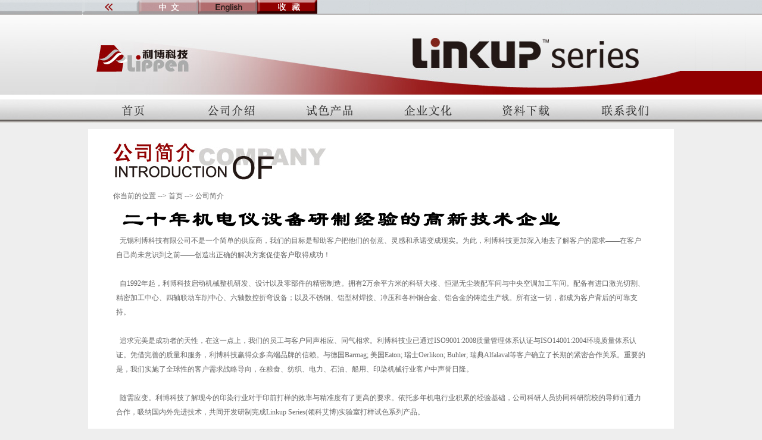

--- FILE ---
content_type: text/html
request_url: http://wxlibo.com/company.asp?type=%E5%9B%A2%E9%98%9F%E5%BB%BA%E8%AE%BE
body_size: 5506
content:
<html>

<head>
<title>鍥㈤槦寤鸿-无锡利博科技有限公司</title>
<META NAME="Keywords" CONTENT="试色机,滴液机" />
<META NAME="Description" CONTENT="无锡利博科技有限公司-领科艾博系列实验室打样试色产品,主要产品有：小样机,染色打样机,试色机,滴液机。" />

<meta http-equiv="Content-Type" content="text/html; charset=gb2312" />
<style type="text/css">
<!--
body {
	margin-left: 0px;
	margin-top: 0px;
	margin-right: 0px;
	margin-bottom: 0px;
	background-image: url();
	background-color: #EEEEEE;
}
.STYLE1 {font-size: 12px}
a:link {
	text-decoration: none;
	color: 666666;
}
a:visited {
	text-decoration: none;
	color: 666666;
}
a:hover {
	text-decoration: none;
	color: #FF0000;
}
a:active {
	text-decoration: none;
	color: #FF0000;
}
body,td,th {
	font-family: 宋体;
	font-size: 12px;
	color: 666666;
}
a {
	font-family: 宋体;
	font-size: 12px;
}
.STYLE14b {
	font-size: 14px;
	font-weight: bold;
}
.STYLE3 {color: #333333}
.STYLE4 {font-size: 12px; color: #333333; }
-->
</style>
</head>

<body>

<script type="text/JavaScript">
<!--
function MM_swapImage() { //v3.0
  var i,j=0,x,a=MM_swapImage.arguments; document.MM_sr=new Array; for(i=0;i<(a.length-2);i+=3)
   if ((x=MM_findObj(a[i]))!=null){document.MM_sr[j++]=x; if(!x.oSrc) x.oSrc=x.src; x.src=a[i+2];}
}
//-->
</script>
<body onLoad="MM_preloadImages('psd/b11.jpg','psd/b12.jpg','psd/b_11.jpg','psd/b_12.jpg','psd/b_13.jpg','psd/b_15.jpg','psd/b_29.jpg','psd/b_14.jpg','psd/b_16.jpg','psd/b_17.jpg','psd/b15.jpg','psd/b_18.jpg','psd/b_121.jpg','psd/b_122.jpg','psd/b16.jpg','psd/b17.jpg')">
<div align="center">
<table width="100%" border="0" cellspacing="0" cellpadding="0">
<tr>
<td background="psd/a_06.jpg">&nbsp;</td>

<td width="1004" height="25" background="psd/a_05.jpg">
<table width="400" height="25" border="0" cellpadding="0" cellspacing="0">
<tr>
<td width="95"><img src="psd/a_01.jpg" width="95" height="25" /></td>
<td width="100"><a href="main.asp"><img src="psd/a_02.jpg" width="100" height="25" border="0" /></a></td>
<td width="99"><a href="english/"><img src="psd/a_03.jpg" width="99" height="25" border="0" /></a></td>
<td><span style="CURSOR: hand" onClick="window.external.addFavorite('http://www.wxlibo.com','无锡利博科技有限公司')" title="无锡利博科技有限公司"><img src="psd/a_04.jpg" width="101" height="25" /></span></td>
</tr>
</table>

</td>
<td background="psd/a_05.jpg">&nbsp;</td>
</tr>
</table>
<table width="100%" border="0" cellspacing="0" cellpadding="0">
  <tr>
    <td background="psd/a_21.jpg">&nbsp;</td>
    <td width="1004" height="142" align="left" valign="middle" background="psd/logo.jpg">&nbsp;</td>
    <td background="psd/a_22.jpg">&nbsp;</td>
  </tr>
</table>
<table width="100%" height="39" border="0" align="center" cellpadding="0" cellspacing="0">
<tr>
<td background="psd/barbj.jpg">	
<ul id="nav">
<div align="center">
<table width="990" border="0" align="center" cellpadding="0" cellspacing="0">
      <tr>
        <td width="165"><a href="index.asp" onMouseOut="MM_swapImgRestore()" onMouseOver="MM_swapImage('Image1','','psd/b11.jpg',1)">
		<img src="psd/b1.jpg" width="165" height="40" border="0" name="Image1" id="Image1" alt="首页|试色机" /></a></td>
        <td width="165">
		<li><a href="company.asp" onMouseOut="MM_swapImgRestore()" onMouseOver="MM_swapImage('Image2','','psd/b12.jpg',1)">
		<img src="psd/b2.jpg" width="165" height="40" border="0" name="Image2" id="Image2" alt="公司简介|小样机" /></a>
		<ul>
		 <li><a href="company.asp" onMouseOut="MM_swapImgRestore()" onMouseOver="MM_swapImage('Image8','','psd/b_11.jpg',1)">
		 <img src="psd/b_1.jpg" width="165" height="35" border="0"  name="Image8" id="Image8"    /></a>		 </li>
		 <li><a href="company.asp?type=董事长寄语" onMouseOut="MM_swapImgRestore()" onMouseOver="MM_swapImage('Image9','','psd/b_12.jpg',1)">
		 <img src="psd/b_2.jpg" width="165" height="35" border="0"  name="Image9" id="Image9"   /></a>		 </li>
         <li><a href="company.asp?type=总经理致辞" onMouseOut="MM_swapImgRestore()" onMouseOver="MM_swapImage('Image10','','psd/b_13.jpg',1)">
		 <img src="psd/b_3.jpg" width="165" height="35" border="0"  name="Image10" id="Image10"   /></a>		 </li>
 	     </ul>
		 </li>		 </td>
         <td width="165">
		 <li><a href="product1.asp" onMouseOut="MM_swapImgRestore()" onMouseOver="MM_swapImage('Image3','','psd/b13.jpg',1)">
		 <img src="psd/b3.jpg" width="165" height="40" border="0" name="Image3" id="Image3"  alt="试色产品|滴液机"/></a>
		   <ul>
		 <li><a href="product1.asp" onMouseOut="MM_swapImgRestore()" onMouseOver="MM_swapImage('Image11','','psd/b_2011.jpg',1)">
		 <img src="psd/b_2001.jpg" width="165" height="35" border="0"  name="Image11" id="Image11"  /></a>		 </li>
		 <li><a href="product2.asp" onMouseOut="MM_swapImgRestore()" onMouseOver="MM_swapImage('Image12','','psd/b_2012.jpg',1)">
		 <img src="psd/b_2002.jpg" width="165" height="35" border="0"  name="Image12" id="Image12" /></a>		 </li>
		 <li><a href="product3.asp" onMouseOut="MM_swapImgRestore()" onMouseOver="MM_swapImage('Image13','','psd/b_2013.jpg',1)">
		 <img src="psd/b_2003.jpg" width="165" height="35" border="0"  name="Image13" id="Image13" /></a>		 </li>
		 <li><a href="product4.asp" onMouseOut="MM_swapImgRestore()" onMouseOver="MM_swapImage('Image14','','psd/b_2014.jpg',1)">
		 <img src="psd/b_2004.jpg" width="165" height="35" border="0"  name="Image14" id="Image14" /></a>		 </li>
		 <li><a href="product5.asp" onMouseOut="MM_swapImgRestore()" onMouseOver="MM_swapImage('Image15','','psd/b_2015.jpg',1)">
		 <img src="psd/b_2005.jpg" width="165" height="35" border="0"  name="Image15" id="Image15" /></a>		 </li>
		 <li><a href="product6.asp" onMouseOut="MM_swapImgRestore()" onMouseOver="MM_swapImage('Image21','','psd/nb11.jpg',1)">
		 <img src="psd/nb01.jpg" width="165" height="35" border="0"  name="Image21" id="Image21" /></a>		 </li>
		 <li><a href="product7.asp" onMouseOut="MM_swapImgRestore()" onMouseOver="MM_swapImage('Image22','','psd/nb12.jpg',1)">
		 <img src="psd/nb02.jpg" width="165" height="35" border="0"  name="Image22" id="Image22" /></a>		 </li>
		 
		 
  	     </ul>
		 </li>		 </td>
         

         <td width="165">
		 <li><a href="culture.asp" onMouseOut="MM_swapImgRestore()" onMouseOver="MM_swapImage('Image5','','psd/b15.jpg',1)">
		 <img src="psd/b5.jpg" width="165" height="40" border="0" name="Image5" id="Image5" alt="企业文化|染色打样机" /></a>
		 <ul>
         <li><a href="news.asp" onMouseOut="MM_swapImgRestore()" onMouseOver="MM_swapImage('Image20','','psd/b_122.jpg',1)">
		 <img src="psd/b_112.jpg" width="165" height="35" border="0"  name="Image20" id="Image20" /></a></li>
		 <li><a href="culture.asp" onMouseOut="MM_swapImgRestore()" onMouseOver="MM_swapImage('Image19','','psd/b_121.jpg',1)">
		 <img src="psd/b_111.jpg" width="165" height="35" border="0"  name="Image19" id="Image19" /></a></li>
		 <li><a href="company.asp?type=团队建设" onMouseOut="MM_swapImgRestore()" onMouseOver="MM_swapImage('Image18','','psd/b_18.jpg',1)">
		 <img src="psd/b_8.jpg" width="165" height="35" border="0"  name="Image18" id="Image18" /></a>		 </li>
 	     </ul>
		 </li>		 
		 </td>
         <td width="165"><a href="download.asp" onMouseOut="MM_swapImgRestore()" onMouseOver="MM_swapImage('Image6','','psd/b16.jpg',1)">
		 <img src="psd/b6.jpg" width="165" height="40" border="0" name="Image6" id="Image6"  alt="资料下载|试色机"/></a>		 </td>
         <td width="165"><a href="contact.asp" onMouseOut="MM_swapImgRestore()" onMouseOver="MM_swapImage('Image7','','psd/b17.jpg',1)">
		 <img src="psd/b7.jpg" width="165" height="40" border="0"  name="Image7" id="Image7" alt="联系我们|小样机"/></a></td>
      </tr>
    </table>
</div>
</ul>	
</td>
</tr>
</table>

<script type="text/JavaScript">
<!--
function MM_swapImgRestore() { //v3.0
  var i,x,a=document.MM_sr; for(i=0;a&&i<a.length&&(x=a[i])&&x.oSrc;i++) x.src=x.oSrc;
}

function MM_preloadImages() { //v3.0
  var d=document; if(d.images){ if(!d.MM_p) d.MM_p=new Array();
    var i,j=d.MM_p.length,a=MM_preloadImages.arguments; for(i=0; i<a.length; i++)
    if (a[i].indexOf("#")!=0){ d.MM_p[j]=new Image; d.MM_p[j++].src=a[i];}}
}

function MM_findObj(n, d) { //v4.01
  var p,i,x;  if(!d) d=document; if((p=n.indexOf("?"))>0&&parent.frames.length) {
    d=parent.frames[n.substring(p+1)].document; n=n.substring(0,p);}
  if(!(x=d[n])&&d.all) x=d.all[n]; for (i=0;!x&&i<d.forms.length;i++) x=d.forms[i][n];
  for(i=0;!x&&d.layers&&i<d.layers.length;i++) x=MM_findObj(n,d.layers[i].document);
  if(!x && d.getElementById) x=d.getElementById(n); return x;
}

//-->
</script>
<font face=Verdana>

<style type="text/css">
<!--

*{margin:0;padding:0;border:0;}
body {
 font-family: arial, 宋体, serif;
        font-size:12px;
}


#nav {
  line-height: 24px;  list-style-type: none;
}

#nav a {
 display: block; width: 165px; text-align:center;
}

#nav a:link  {
 color:#666; text-decoration:none;
}
#nav a:visited  {
 color:#666;text-decoration:none;
}
#nav a:hover  {
 color:#FFF;text-decoration:none;font-weight:bold;
}

#nav li {
 float: left;  
}
#nav li a:hover{
 background:#999;
}
#nav li ul {
 line-height: 27px;  list-style-type: none;text-align:left;
 left: -999em; width: 165px; position: absolute; 
}
#nav li ul li{
 float: left; width: 165px;
 background: #F6F6F6; 
}


#nav li ul a{
 display: block; width: 165px;width: 165px;text-align:center;padding-left:0px;
}

#nav li ul a:link  {
 color:#666; text-decoration:none;
}
#nav li ul a:visited  {
 color:#666;text-decoration:none;
}
#nav li ul a:hover  {
 color:#F3F3F3;text-decoration:none;font-weight:normal;
 background:#ffffff;
}

#nav li:hover ul {
 left: auto;
}
#nav li.sfhover ul {
 left: auto;
}
#content {
 clear: left; 
}


-->
</style>

<script type=text/javascript><!--//--><![CDATA[//><!--
function menuFix() {
 var sfEls = document.getElementById("nav").getElementsByTagName("li");
 for (var i=0; i<sfEls.length; i++) {
  sfEls[i].onmouseover=function() {
  this.className+=(this.className.length>0? " ": "") + "sfhover";
  }
  sfEls[i].onMouseDown=function() {
  this.className+=(this.className.length>0? " ": "") + "sfhover";
  }
  sfEls[i].onMouseUp=function() {
  this.className+=(this.className.length>0? " ": "") + "sfhover";
  }
  sfEls[i].onmouseout=function() {
  this.className=this.className.replace(new RegExp("( ?|^)sfhover\\b"), 

"");
  }
 }
}
window.onload=menuFix;
//more javascript from http://www.webjx.com
//--><!]]></script> 
<table width="1004" border="0" align="center" cellpadding="0" cellspacing="10" bgcolor="#EEEEEE">
  <tr>
    <td height="400" valign="top" bgcolor="#FFFFFF">
	 
	  
	  <table width="984" border="0" align="center" cellpadding="0" cellspacing="0">
      <tr>
        <td height="100" valign="middle"><img src="psd/com11.jpg" width="621" height="90"></td>
      </tr>
      <tr>
        <td height="300" align="center" valign="top"><table width="900" height="25" border="0" cellpadding="0" cellspacing="0">
          <tr>
            <td>你当前的位置 --&gt; <a href="index.asp">首页</a> --&gt; <a href="company.asp">公司简介</a></td>
          </tr>
        </table>
        <table width="900" height="300" border="0" cellpadding="0" cellspacing="0">
          <tr>
            <td valign="top" style="padding:5px; line-height:200%;"><img src="psd/dh3.png"  > <br>
&nbsp;&nbsp;无锡利博科技有限公司不是一个简单的供应商，我们的目标是帮助客户把他们的创意、灵感和承诺变成现实。为此，利博科技更加深入地去了解客户的需求——在客户自己尚未意识到之前——创造出正确的解决方案促使客户取得成功！<BR><BR>&nbsp;&nbsp;自1992年起，利博科技启动机械整机研发、设计以及零部件的精密制造。拥有2万余平方米的科研大楼、恒温无尘装配车间与中央空调加工车间。配备有进口激光切割、精密加工中心、四轴联动车削中心、六轴数控折弯设备；以及不锈钢、铝型材焊接、冲压和各种铜合金、铝合金的铸造生产线。所有这一切，都成为客户背后的可靠支持。 <BR><BR>&nbsp;&nbsp;追求完美是成功者的天性，在这一点上，我们的员工与客户同声相应、同气相求。利博科技业已通过ISO9001:2008质量管理体系认证与ISO14001:2004环境质量体系认证。凭借完善的质量和服务，利博科技赢得众多高端品牌的信赖。与德国Barmag; 美国Eaton; 瑞士Oerlikon; Buhler; 瑞典Alfalaval等客户确立了长期的紧密合作关系。重要的是，我们实施了全球性的客户需求战略导向，在粮食、纺织、电力、石油、船用、印染机械行业客户中声誉日隆。 <BR><BR>&nbsp;&nbsp;随需应变。利博科技了解现今的印染行业对于印前打样的效率与精准度有了更高的要求。依托多年机电行业积累的经验基础，公司科研人员协同科研院校的导师们通力合作，吸纳国内外先进技术，共同开发研制完成Linkup Series(领科艾博)<FONT face=宋体>实验室打样试色系列产品</FONT>。<BR><BR>&nbsp;&nbsp; 利博科技，珍惜所托，值得信赖！ 
              </td>
          </tr>
        </table></td>
      </tr>
      <tr>
        <td align="center"><img src="psd/com12.jpg" width="900" height="246"  alt="试色机|小样机|染色打样机|滴液机"></td>
      </tr>
    </table>
	
	  </td>
  </tr>
</table>
</body>
</html>






